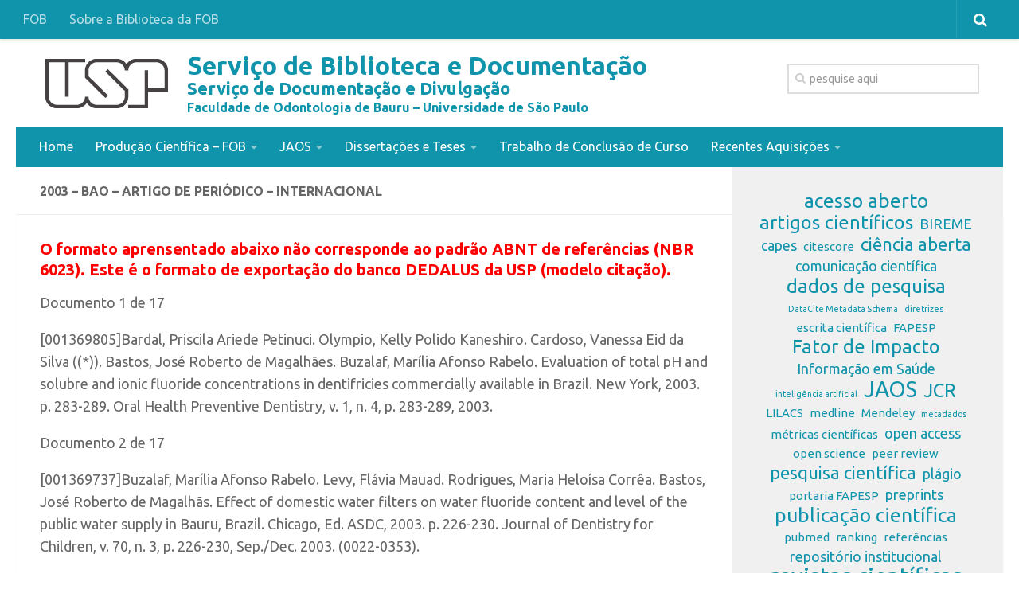

--- FILE ---
content_type: text/html; charset=UTF-8
request_url: http://sddinforma.fob.usp.br/producao-cientifica/producao-bao-2003/2003-bao-artigo-de-periodico-internacional/
body_size: 14587
content:
<!DOCTYPE html> 
<html class="no-js" lang="pt-BR">

<head>
	<meta charset="UTF-8">
	<meta name="viewport" content="width=device-width, initial-scale=1.0">
	<link rel="profile" href="http://gmpg.org/xfn/11">
	<link rel="pingback" href="http://sddinforma.fob.usp.br/xmlrpc.php">
	
	<title>2003 &#8211; BAO &#8211; Artigo de Periódico &#8211; Internacional &#8211; Serviço de Biblioteca e Documentação</title>
<meta name='robots' content='max-image-preview:large' />
<script>document.documentElement.className = document.documentElement.className.replace("no-js","js");</script>
<link rel="alternate" type="application/rss+xml" title="Feed para Serviço de Biblioteca e Documentação &raquo;" href="http://sddinforma.fob.usp.br/feed/" />
<link href="//fonts.googleapis.com/css?family=Ubuntu:400,400italic,300italic,300,700&subset=latin,latin-ext" rel="stylesheet" type="text/css">
<link rel="alternate" title="oEmbed (JSON)" type="application/json+oembed" href="http://sddinforma.fob.usp.br/wp-json/oembed/1.0/embed?url=http%3A%2F%2Fsddinforma.fob.usp.br%2Fproducao-cientifica%2Fproducao-bao-2003%2F2003-bao-artigo-de-periodico-internacional%2F" />
<link rel="alternate" title="oEmbed (XML)" type="text/xml+oembed" href="http://sddinforma.fob.usp.br/wp-json/oembed/1.0/embed?url=http%3A%2F%2Fsddinforma.fob.usp.br%2Fproducao-cientifica%2Fproducao-bao-2003%2F2003-bao-artigo-de-periodico-internacional%2F&#038;format=xml" />
<style id='wp-img-auto-sizes-contain-inline-css' type='text/css'>
img:is([sizes=auto i],[sizes^="auto," i]){contain-intrinsic-size:3000px 1500px}
/*# sourceURL=wp-img-auto-sizes-contain-inline-css */
</style>
<style id='wp-emoji-styles-inline-css' type='text/css'>

	img.wp-smiley, img.emoji {
		display: inline !important;
		border: none !important;
		box-shadow: none !important;
		height: 1em !important;
		width: 1em !important;
		margin: 0 0.07em !important;
		vertical-align: -0.1em !important;
		background: none !important;
		padding: 0 !important;
	}
/*# sourceURL=wp-emoji-styles-inline-css */
</style>
<style id='wp-block-library-inline-css' type='text/css'>
:root{--wp-block-synced-color:#7a00df;--wp-block-synced-color--rgb:122,0,223;--wp-bound-block-color:var(--wp-block-synced-color);--wp-editor-canvas-background:#ddd;--wp-admin-theme-color:#007cba;--wp-admin-theme-color--rgb:0,124,186;--wp-admin-theme-color-darker-10:#006ba1;--wp-admin-theme-color-darker-10--rgb:0,107,160.5;--wp-admin-theme-color-darker-20:#005a87;--wp-admin-theme-color-darker-20--rgb:0,90,135;--wp-admin-border-width-focus:2px}@media (min-resolution:192dpi){:root{--wp-admin-border-width-focus:1.5px}}.wp-element-button{cursor:pointer}:root .has-very-light-gray-background-color{background-color:#eee}:root .has-very-dark-gray-background-color{background-color:#313131}:root .has-very-light-gray-color{color:#eee}:root .has-very-dark-gray-color{color:#313131}:root .has-vivid-green-cyan-to-vivid-cyan-blue-gradient-background{background:linear-gradient(135deg,#00d084,#0693e3)}:root .has-purple-crush-gradient-background{background:linear-gradient(135deg,#34e2e4,#4721fb 50%,#ab1dfe)}:root .has-hazy-dawn-gradient-background{background:linear-gradient(135deg,#faaca8,#dad0ec)}:root .has-subdued-olive-gradient-background{background:linear-gradient(135deg,#fafae1,#67a671)}:root .has-atomic-cream-gradient-background{background:linear-gradient(135deg,#fdd79a,#004a59)}:root .has-nightshade-gradient-background{background:linear-gradient(135deg,#330968,#31cdcf)}:root .has-midnight-gradient-background{background:linear-gradient(135deg,#020381,#2874fc)}:root{--wp--preset--font-size--normal:16px;--wp--preset--font-size--huge:42px}.has-regular-font-size{font-size:1em}.has-larger-font-size{font-size:2.625em}.has-normal-font-size{font-size:var(--wp--preset--font-size--normal)}.has-huge-font-size{font-size:var(--wp--preset--font-size--huge)}.has-text-align-center{text-align:center}.has-text-align-left{text-align:left}.has-text-align-right{text-align:right}.has-fit-text{white-space:nowrap!important}#end-resizable-editor-section{display:none}.aligncenter{clear:both}.items-justified-left{justify-content:flex-start}.items-justified-center{justify-content:center}.items-justified-right{justify-content:flex-end}.items-justified-space-between{justify-content:space-between}.screen-reader-text{border:0;clip-path:inset(50%);height:1px;margin:-1px;overflow:hidden;padding:0;position:absolute;width:1px;word-wrap:normal!important}.screen-reader-text:focus{background-color:#ddd;clip-path:none;color:#444;display:block;font-size:1em;height:auto;left:5px;line-height:normal;padding:15px 23px 14px;text-decoration:none;top:5px;width:auto;z-index:100000}html :where(.has-border-color){border-style:solid}html :where([style*=border-top-color]){border-top-style:solid}html :where([style*=border-right-color]){border-right-style:solid}html :where([style*=border-bottom-color]){border-bottom-style:solid}html :where([style*=border-left-color]){border-left-style:solid}html :where([style*=border-width]){border-style:solid}html :where([style*=border-top-width]){border-top-style:solid}html :where([style*=border-right-width]){border-right-style:solid}html :where([style*=border-bottom-width]){border-bottom-style:solid}html :where([style*=border-left-width]){border-left-style:solid}html :where(img[class*=wp-image-]){height:auto;max-width:100%}:where(figure){margin:0 0 1em}html :where(.is-position-sticky){--wp-admin--admin-bar--position-offset:var(--wp-admin--admin-bar--height,0px)}@media screen and (max-width:600px){html :where(.is-position-sticky){--wp-admin--admin-bar--position-offset:0px}}

/*# sourceURL=wp-block-library-inline-css */
</style><style id='wp-block-tag-cloud-inline-css' type='text/css'>
.wp-block-tag-cloud{box-sizing:border-box}.wp-block-tag-cloud.aligncenter{justify-content:center;text-align:center}.wp-block-tag-cloud a{display:inline-block;margin-right:5px}.wp-block-tag-cloud span{display:inline-block;margin-left:5px;text-decoration:none}:root :where(.wp-block-tag-cloud.is-style-outline){display:flex;flex-wrap:wrap;gap:1ch}:root :where(.wp-block-tag-cloud.is-style-outline a){border:1px solid;font-size:unset!important;margin-right:0;padding:1ch 2ch;text-decoration:none!important}
/*# sourceURL=http://sddinforma.fob.usp.br/wp-includes/blocks/tag-cloud/style.min.css */
</style>
<style id='global-styles-inline-css' type='text/css'>
:root{--wp--preset--aspect-ratio--square: 1;--wp--preset--aspect-ratio--4-3: 4/3;--wp--preset--aspect-ratio--3-4: 3/4;--wp--preset--aspect-ratio--3-2: 3/2;--wp--preset--aspect-ratio--2-3: 2/3;--wp--preset--aspect-ratio--16-9: 16/9;--wp--preset--aspect-ratio--9-16: 9/16;--wp--preset--color--black: #000000;--wp--preset--color--cyan-bluish-gray: #abb8c3;--wp--preset--color--white: #ffffff;--wp--preset--color--pale-pink: #f78da7;--wp--preset--color--vivid-red: #cf2e2e;--wp--preset--color--luminous-vivid-orange: #ff6900;--wp--preset--color--luminous-vivid-amber: #fcb900;--wp--preset--color--light-green-cyan: #7bdcb5;--wp--preset--color--vivid-green-cyan: #00d084;--wp--preset--color--pale-cyan-blue: #8ed1fc;--wp--preset--color--vivid-cyan-blue: #0693e3;--wp--preset--color--vivid-purple: #9b51e0;--wp--preset--gradient--vivid-cyan-blue-to-vivid-purple: linear-gradient(135deg,rgb(6,147,227) 0%,rgb(155,81,224) 100%);--wp--preset--gradient--light-green-cyan-to-vivid-green-cyan: linear-gradient(135deg,rgb(122,220,180) 0%,rgb(0,208,130) 100%);--wp--preset--gradient--luminous-vivid-amber-to-luminous-vivid-orange: linear-gradient(135deg,rgb(252,185,0) 0%,rgb(255,105,0) 100%);--wp--preset--gradient--luminous-vivid-orange-to-vivid-red: linear-gradient(135deg,rgb(255,105,0) 0%,rgb(207,46,46) 100%);--wp--preset--gradient--very-light-gray-to-cyan-bluish-gray: linear-gradient(135deg,rgb(238,238,238) 0%,rgb(169,184,195) 100%);--wp--preset--gradient--cool-to-warm-spectrum: linear-gradient(135deg,rgb(74,234,220) 0%,rgb(151,120,209) 20%,rgb(207,42,186) 40%,rgb(238,44,130) 60%,rgb(251,105,98) 80%,rgb(254,248,76) 100%);--wp--preset--gradient--blush-light-purple: linear-gradient(135deg,rgb(255,206,236) 0%,rgb(152,150,240) 100%);--wp--preset--gradient--blush-bordeaux: linear-gradient(135deg,rgb(254,205,165) 0%,rgb(254,45,45) 50%,rgb(107,0,62) 100%);--wp--preset--gradient--luminous-dusk: linear-gradient(135deg,rgb(255,203,112) 0%,rgb(199,81,192) 50%,rgb(65,88,208) 100%);--wp--preset--gradient--pale-ocean: linear-gradient(135deg,rgb(255,245,203) 0%,rgb(182,227,212) 50%,rgb(51,167,181) 100%);--wp--preset--gradient--electric-grass: linear-gradient(135deg,rgb(202,248,128) 0%,rgb(113,206,126) 100%);--wp--preset--gradient--midnight: linear-gradient(135deg,rgb(2,3,129) 0%,rgb(40,116,252) 100%);--wp--preset--font-size--small: 13px;--wp--preset--font-size--medium: 20px;--wp--preset--font-size--large: 36px;--wp--preset--font-size--x-large: 42px;--wp--preset--spacing--20: 0.44rem;--wp--preset--spacing--30: 0.67rem;--wp--preset--spacing--40: 1rem;--wp--preset--spacing--50: 1.5rem;--wp--preset--spacing--60: 2.25rem;--wp--preset--spacing--70: 3.38rem;--wp--preset--spacing--80: 5.06rem;--wp--preset--shadow--natural: 6px 6px 9px rgba(0, 0, 0, 0.2);--wp--preset--shadow--deep: 12px 12px 50px rgba(0, 0, 0, 0.4);--wp--preset--shadow--sharp: 6px 6px 0px rgba(0, 0, 0, 0.2);--wp--preset--shadow--outlined: 6px 6px 0px -3px rgb(255, 255, 255), 6px 6px rgb(0, 0, 0);--wp--preset--shadow--crisp: 6px 6px 0px rgb(0, 0, 0);}:where(.is-layout-flex){gap: 0.5em;}:where(.is-layout-grid){gap: 0.5em;}body .is-layout-flex{display: flex;}.is-layout-flex{flex-wrap: wrap;align-items: center;}.is-layout-flex > :is(*, div){margin: 0;}body .is-layout-grid{display: grid;}.is-layout-grid > :is(*, div){margin: 0;}:where(.wp-block-columns.is-layout-flex){gap: 2em;}:where(.wp-block-columns.is-layout-grid){gap: 2em;}:where(.wp-block-post-template.is-layout-flex){gap: 1.25em;}:where(.wp-block-post-template.is-layout-grid){gap: 1.25em;}.has-black-color{color: var(--wp--preset--color--black) !important;}.has-cyan-bluish-gray-color{color: var(--wp--preset--color--cyan-bluish-gray) !important;}.has-white-color{color: var(--wp--preset--color--white) !important;}.has-pale-pink-color{color: var(--wp--preset--color--pale-pink) !important;}.has-vivid-red-color{color: var(--wp--preset--color--vivid-red) !important;}.has-luminous-vivid-orange-color{color: var(--wp--preset--color--luminous-vivid-orange) !important;}.has-luminous-vivid-amber-color{color: var(--wp--preset--color--luminous-vivid-amber) !important;}.has-light-green-cyan-color{color: var(--wp--preset--color--light-green-cyan) !important;}.has-vivid-green-cyan-color{color: var(--wp--preset--color--vivid-green-cyan) !important;}.has-pale-cyan-blue-color{color: var(--wp--preset--color--pale-cyan-blue) !important;}.has-vivid-cyan-blue-color{color: var(--wp--preset--color--vivid-cyan-blue) !important;}.has-vivid-purple-color{color: var(--wp--preset--color--vivid-purple) !important;}.has-black-background-color{background-color: var(--wp--preset--color--black) !important;}.has-cyan-bluish-gray-background-color{background-color: var(--wp--preset--color--cyan-bluish-gray) !important;}.has-white-background-color{background-color: var(--wp--preset--color--white) !important;}.has-pale-pink-background-color{background-color: var(--wp--preset--color--pale-pink) !important;}.has-vivid-red-background-color{background-color: var(--wp--preset--color--vivid-red) !important;}.has-luminous-vivid-orange-background-color{background-color: var(--wp--preset--color--luminous-vivid-orange) !important;}.has-luminous-vivid-amber-background-color{background-color: var(--wp--preset--color--luminous-vivid-amber) !important;}.has-light-green-cyan-background-color{background-color: var(--wp--preset--color--light-green-cyan) !important;}.has-vivid-green-cyan-background-color{background-color: var(--wp--preset--color--vivid-green-cyan) !important;}.has-pale-cyan-blue-background-color{background-color: var(--wp--preset--color--pale-cyan-blue) !important;}.has-vivid-cyan-blue-background-color{background-color: var(--wp--preset--color--vivid-cyan-blue) !important;}.has-vivid-purple-background-color{background-color: var(--wp--preset--color--vivid-purple) !important;}.has-black-border-color{border-color: var(--wp--preset--color--black) !important;}.has-cyan-bluish-gray-border-color{border-color: var(--wp--preset--color--cyan-bluish-gray) !important;}.has-white-border-color{border-color: var(--wp--preset--color--white) !important;}.has-pale-pink-border-color{border-color: var(--wp--preset--color--pale-pink) !important;}.has-vivid-red-border-color{border-color: var(--wp--preset--color--vivid-red) !important;}.has-luminous-vivid-orange-border-color{border-color: var(--wp--preset--color--luminous-vivid-orange) !important;}.has-luminous-vivid-amber-border-color{border-color: var(--wp--preset--color--luminous-vivid-amber) !important;}.has-light-green-cyan-border-color{border-color: var(--wp--preset--color--light-green-cyan) !important;}.has-vivid-green-cyan-border-color{border-color: var(--wp--preset--color--vivid-green-cyan) !important;}.has-pale-cyan-blue-border-color{border-color: var(--wp--preset--color--pale-cyan-blue) !important;}.has-vivid-cyan-blue-border-color{border-color: var(--wp--preset--color--vivid-cyan-blue) !important;}.has-vivid-purple-border-color{border-color: var(--wp--preset--color--vivid-purple) !important;}.has-vivid-cyan-blue-to-vivid-purple-gradient-background{background: var(--wp--preset--gradient--vivid-cyan-blue-to-vivid-purple) !important;}.has-light-green-cyan-to-vivid-green-cyan-gradient-background{background: var(--wp--preset--gradient--light-green-cyan-to-vivid-green-cyan) !important;}.has-luminous-vivid-amber-to-luminous-vivid-orange-gradient-background{background: var(--wp--preset--gradient--luminous-vivid-amber-to-luminous-vivid-orange) !important;}.has-luminous-vivid-orange-to-vivid-red-gradient-background{background: var(--wp--preset--gradient--luminous-vivid-orange-to-vivid-red) !important;}.has-very-light-gray-to-cyan-bluish-gray-gradient-background{background: var(--wp--preset--gradient--very-light-gray-to-cyan-bluish-gray) !important;}.has-cool-to-warm-spectrum-gradient-background{background: var(--wp--preset--gradient--cool-to-warm-spectrum) !important;}.has-blush-light-purple-gradient-background{background: var(--wp--preset--gradient--blush-light-purple) !important;}.has-blush-bordeaux-gradient-background{background: var(--wp--preset--gradient--blush-bordeaux) !important;}.has-luminous-dusk-gradient-background{background: var(--wp--preset--gradient--luminous-dusk) !important;}.has-pale-ocean-gradient-background{background: var(--wp--preset--gradient--pale-ocean) !important;}.has-electric-grass-gradient-background{background: var(--wp--preset--gradient--electric-grass) !important;}.has-midnight-gradient-background{background: var(--wp--preset--gradient--midnight) !important;}.has-small-font-size{font-size: var(--wp--preset--font-size--small) !important;}.has-medium-font-size{font-size: var(--wp--preset--font-size--medium) !important;}.has-large-font-size{font-size: var(--wp--preset--font-size--large) !important;}.has-x-large-font-size{font-size: var(--wp--preset--font-size--x-large) !important;}
/*# sourceURL=global-styles-inline-css */
</style>

<style id='classic-theme-styles-inline-css' type='text/css'>
/*! This file is auto-generated */
.wp-block-button__link{color:#fff;background-color:#32373c;border-radius:9999px;box-shadow:none;text-decoration:none;padding:calc(.667em + 2px) calc(1.333em + 2px);font-size:1.125em}.wp-block-file__button{background:#32373c;color:#fff;text-decoration:none}
/*# sourceURL=/wp-includes/css/classic-themes.min.css */
</style>
<link rel='stylesheet' id='contact-form-7-css' href='http://sddinforma.fob.usp.br/wp-content/plugins/contact-form-7/includes/css/styles.css?ver=6.1.4' type='text/css' media='all' />
<link rel='stylesheet' id='mh-custom-posts-css-css' href='http://sddinforma.fob.usp.br/wp-content/plugins/mh-custom-posts/includes/css/mh-custom-posts.css?ver=1.0.0' type='text/css' media='all' />
<link rel='stylesheet' id='mh-slider-css' href='http://sddinforma.fob.usp.br/wp-content/plugins/mh-slider/includes/css/flexslider.css?ver=1.0.0' type='text/css' media='all' />
<link rel='stylesheet' id='style-css' href='http://sddinforma.fob.usp.br/wp-content/themes/portal2016/style.css?ver=6.9' type='text/css' media='all' />
<link rel='stylesheet' id='responsive-css' href='http://sddinforma.fob.usp.br/wp-content/themes/portal2016/responsive.css?ver=6.9' type='text/css' media='all' />
<link rel='stylesheet' id='font-awesome-css' href='http://sddinforma.fob.usp.br/wp-content/themes/portal2016/fonts/font-awesome.min.css?ver=6.9' type='text/css' media='all' />
<link rel='stylesheet' id='tablepress-default-css' href='http://sddinforma.fob.usp.br/wp-content/plugins/tablepress/css/build/default.css?ver=3.2.6' type='text/css' media='all' />
<link rel='stylesheet' id='wpgform-css-css' href='http://sddinforma.fob.usp.br/wp-content/plugins/wpgform/css/wpgform.css?ver=6.9' type='text/css' media='all' />
<script type="text/javascript" src="http://sddinforma.fob.usp.br/wp-includes/js/jquery/jquery.min.js?ver=3.7.1" id="jquery-core-js"></script>
<script type="text/javascript" src="http://sddinforma.fob.usp.br/wp-includes/js/jquery/jquery-migrate.min.js?ver=3.4.1" id="jquery-migrate-js"></script>
<script type="text/javascript" src="http://sddinforma.fob.usp.br/wp-content/plugins/mh-custom-posts/includes/js/scripts.js?ver=1.0.0" id="mh-custom-posts-js-js"></script>
<script type="text/javascript" src="http://sddinforma.fob.usp.br/wp-content/plugins/mh-slider/includes/js/scripts.js?ver=1.0.0" id="mh-slider-js"></script>
<script type="text/javascript" src="http://sddinforma.fob.usp.br/wp-content/themes/portal2016/js/jquery.flexslider.min.js?ver=6.9" id="flexslider-js"></script>
<link rel="https://api.w.org/" href="http://sddinforma.fob.usp.br/wp-json/" /><link rel="alternate" title="JSON" type="application/json" href="http://sddinforma.fob.usp.br/wp-json/wp/v2/pages/3430" /><link rel="EditURI" type="application/rsd+xml" title="RSD" href="https://sddinforma.fob.usp.br/xmlrpc.php?rsd" />
<link rel="canonical" href="http://sddinforma.fob.usp.br/producao-cientifica/producao-bao-2003/2003-bao-artigo-de-periodico-internacional/" />
<link rel='shortlink' href='http://sddinforma.fob.usp.br/?p=3430' />
<style>
  /* css custom */
    .grecaptcha-badge  {
	display: none !important;
}
	
  </style>

<script>
!function e(){"complete"===document.readyState?window.setTimeout((function(){var e,n,t;e="https://cdn.pertoplugin.link/plugin/perto.js.gz",n=5e3,t="https://pertocdn.pertoplugin.link/plugin/perto.js.gz",new Promise((function(o,i){var c=document.createElement("script");function r(){if(document.head.removeChild(c),t){var e=document.createElement("script");e.src=t,document.head.appendChild(e),e.onload=function(){o(!0)},e.onerror=function(){o(!1)}}else o(!1)}c.src=e,document.head.appendChild(c);var u=setTimeout((function(){r()}),n);c.onload=function(){clearTimeout(u),o(!0)},c.onerror=function(){clearTimeout(u),r()}}))}),2e3):window.setTimeout((function(){e()}),1e3)}();
</script>

<!--[if lt IE 9]>
<script src="http://sddinforma.fob.usp.br/wp-content/themes/portal2016/js/ie/html5.js"></script>
<script src="http://sddinforma.fob.usp.br/wp-content/themes/portal2016/js/ie/selectivizr.js"></script>
<![endif]-->
<link rel="icon" href="http://sddinforma.fob.usp.br/wp-content/uploads/sites/350/2016/05/cropped-FOB-logo-vertical1-2.jpg-2-45x45.jpg" sizes="32x32" />
<link rel="icon" href="http://sddinforma.fob.usp.br/wp-content/uploads/sites/350/2016/05/cropped-FOB-logo-vertical1-2.jpg-2-200x200.jpg" sizes="192x192" />
<link rel="apple-touch-icon" href="http://sddinforma.fob.usp.br/wp-content/uploads/sites/350/2016/05/cropped-FOB-logo-vertical1-2.jpg-2-200x200.jpg" />
<meta name="msapplication-TileImage" content="http://sddinforma.fob.usp.br/wp-content/uploads/sites/350/2016/05/cropped-FOB-logo-vertical1-2.jpg-2-300x300.jpg" />
<style type="text/css">
/* Dynamic CSS: For no styles in head, copy and put the css below in your child theme's style.css, disable dynamic styles */
body { font-family: "Ubuntu", Arial, sans-serif; }

.s2 .post-nav li a:hover i,
.s2 .widget_rss ul li a,
.s2 .widget_calendar a,
.s2 .alx-tab .tab-item-category a,
.s2 .alx-posts .post-item-category a,
.s2 .alx-tab li:hover .tab-item-title a,
.s2 .alx-tab li:hover .tab-item-comment a,
.s2 .alx-posts li:hover .post-item-title a { color: #1e73be; }

.s2 .sidebar-top,
.s2 .sidebar-toggle,
.post-comments,
.jp-play-bar,
.jp-volume-bar-value,
.s2 .widget_calendar caption { background-color: #1e73be; }

.s2 .alx-tabs-nav li.active a { border-bottom-color: #1e73be; }
.post-comments span:before { border-right-color: #1e73be; }				
				

.search-expand,
#nav-topbar.nav-container { background-color: #1094ab; }
@media only screen and (min-width: 720px) {
	#nav-topbar .nav ul { background-color: #1094ab; }
}			
				

#nav-header.nav-container { background-color: #1094ab; }
@media only screen and (min-width: 720px) {
	#nav-header .nav ul { background-color: #1094ab; }
}			
				
#footer-bottom { background-color: #1094ab; }
body { background-color: #ffffff; }
</style>
    
<script>
  (function(i,s,o,g,r,a,m){i['GoogleAnalyticsObject']=r;i[r]=i[r]||function(){
  (i[r].q=i[r].q||[]).push(arguments)},i[r].l=1*new Date();a=s.createElement(o),
  m=s.getElementsByTagName(o)[0];a.async=1;a.src=g;m.parentNode.insertBefore(a,m)
  })(window,document,'script','//www.google-analytics.com/analytics.js','ga');

  ga('create', 'UA-3674368-51', 'usp.br');
    ga('send', 'pageview');

</script>
<style>
/*.site-description {   color:#FF6600;} */
</style>    
    
</head>

<body class="wp-singular page-template-default page page-id-3430 page-child parent-pageid-2325 wp-theme-portal2016 col-2cl full-width topbar-enabled mobile-sidebar-hide-s2 chrome">

<div id="wrapper">

	<header id="header">
	
					<nav class="nav-container group" id="nav-topbar">
				<div class="nav-toggle"><i class="fa fa-bars"></i></div>
				<div class="nav-text"><!-- put your mobile menu text here --></div>
				<div class="nav-wrap container"><ul id="menu-cabecalho" class="nav container-inner group"><li id="menu-item-7922" class="menu-item menu-item-type-custom menu-item-object-custom menu-item-7922"><a href="http://www.fob.usp.br">FOB</a></li>
<li id="menu-item-7923" class="menu-item menu-item-type-custom menu-item-object-custom menu-item-7923"><a href="http://www1.fob.usp.br/fob/biblioteca/">Sobre a Biblioteca da FOB</a></li>
</ul></div>
				
				<div class="container">
					<div class="container-inner">

       
                    	
						<div class="toggle-search"><i class="fa fa-search"></i></div>
						<div class="search-expand">
							<div class="search-expand-inner">
								<form method="get" class="searchform themeform" action="http://sddinforma.fob.usp.br/">
	<div>
		<input type="text" class="search" name="s" onblur="if(this.value=='')this.value='Pesquise e aperte enter';" onfocus="if(this.value=='pesquise aqui')this.value='';" value="pesquise aqui" />
	</div>
</form>							</div>
						</div>
					</div><!--/.container-inner-->
				</div><!--/.container-->
				
			</nav><!--/#nav-topbar-->
				
		<div class="container group">
			<div class="container-inner">
						<style>
				.site-title {
					font-size: 36px !important;
				}
				.tit-site{
					font-size: 23px !important;
				}
			</style>
				
			<div class="group pad">
			<div id="logotemp" class="site-title">            <a href="http://sddinforma.fob.usp.br" title="Serviço de Biblioteca e Documentação">     
            <img src="https://sites.usp.br/padrao/wp-content/uploads/sites/2/2014/02/usp-logo-220x165.png" alt="Serviço de Biblioteca e Documentação" title="Serviço de Biblioteca e Documentação" class="cropped" />
            </a>			
            </div>
            
                    
			<div>
                      
			<div id="header-ads">
			<div id="search-2" class="widget widget_search"><form method="get" class="searchform themeform" action="http://sddinforma.fob.usp.br/">
	<div>
		<input type="text" class="search" name="s" onblur="if(this.value=='')this.value='Pesquise e aperte enter';" onfocus="if(this.value=='pesquise aqui')this.value='';" value="pesquise aqui" />
	</div>
</form></div>
			</div><!--/#header-ads-->
            			            
			            <p class="site-description">Serviço de Biblioteca e Documentação</p>
			            						<p class="site-description2">Serviço de Documentação e Divulgação</p>
						<p class="site-description3">Faculdade de Odontologia de Bauru &#8211; Universidade de São Paulo</p>
			            
            
           
            </div>
				
				</div>
				
									<nav class="nav-container group" id="nav-header">
						<div class="nav-toggle"><i class="fa fa-bars"></i></div>
						<div class="nav-text"><!-- put your mobile menu text here --></div>
						<div class="nav-wrap container"><ul id="menu-menu-geral" class="nav container-inner group"><li id="menu-item-37" class="menu-item menu-item-type-custom menu-item-object-custom menu-item-home menu-item-37"><a href="http://sddinforma.fob.usp.br">Home</a></li>
<li id="menu-item-7892" class="menu-item menu-item-type-post_type menu-item-object-page current-page-ancestor menu-item-has-children menu-item-7892"><a href="http://sddinforma.fob.usp.br/producao-cientifica/">Produção Científica – FOB</a>
<ul class="sub-menu">
	<li id="menu-item-9319" class="menu-item menu-item-type-post_type menu-item-object-page menu-item-9319"><a href="http://sddinforma.fob.usp.br/repositorio-institucional-da-usp/">REPOSITÓRIO INSTITUCIONAL DA USP</a></li>
</ul>
</li>
<li id="menu-item-7893" class="menu-item menu-item-type-post_type menu-item-object-page menu-item-has-children menu-item-7893"><a href="http://sddinforma.fob.usp.br/jaos/">JAOS</a>
<ul class="sub-menu">
	<li id="menu-item-7900" class="menu-item menu-item-type-post_type menu-item-object-page menu-item-7900"><a href="http://sddinforma.fob.usp.br/jaos/jaos-1993-2002/">1993-2002</a></li>
	<li id="menu-item-7897" class="menu-item menu-item-type-post_type menu-item-object-page menu-item-7897"><a href="http://sddinforma.fob.usp.br/jaos/eventos/">Eventos publicados no JAOS</a></li>
</ul>
</li>
<li id="menu-item-7895" class="menu-item menu-item-type-post_type menu-item-object-page menu-item-has-children menu-item-7895"><a href="http://sddinforma.fob.usp.br/dissertacoes-e-teses/">Dissertações e Teses</a>
<ul class="sub-menu">
	<li id="menu-item-9250" class="menu-item menu-item-type-post_type menu-item-object-page menu-item-9250"><a href="http://sddinforma.fob.usp.br/guias/">Guias de Normalização</a></li>
	<li id="menu-item-9251" class="menu-item menu-item-type-post_type menu-item-object-page menu-item-9251"><a href="http://sddinforma.fob.usp.br/gabaritos/">Gabaritos</a></li>
</ul>
</li>
<li id="menu-item-7896" class="menu-item menu-item-type-post_type menu-item-object-page menu-item-7896"><a href="http://sddinforma.fob.usp.br/monografia/">Trabalho de Conclusão de Curso</a></li>
<li id="menu-item-8409" class="menu-item menu-item-type-post_type menu-item-object-page menu-item-has-children menu-item-8409"><a href="http://sddinforma.fob.usp.br/recentes_aquisicoes/">Recentes Aquisições</a>
<ul class="sub-menu">
	<li id="menu-item-8470" class="menu-item menu-item-type-post_type menu-item-object-page menu-item-8470"><a href="http://sddinforma.fob.usp.br/recentes_aquisicoes/livros/">LIVROS</a></li>
	<li id="menu-item-8474" class="menu-item menu-item-type-post_type menu-item-object-page menu-item-8474"><a href="http://sddinforma.fob.usp.br/recentes_aquisicoes/dissertacoes-e-teses/">DISSERTAÇÕES E TESES</a></li>
</ul>
</li>
</ul></div>
					</nav><!--/#nav-header-->
								
			</div><!--/.container-inner-->
		</div><!--/.container-->
		
	</header><!--/#header-->
	
	<div class="container" id="page">
		<div class="container-inner">			
			<div class="main">
				<div class="main-inner group">
<section class="content">
	
	<div class="page-title pad group">

			<h2>2003 &#8211; BAO &#8211; Artigo de Periódico &#8211; Internacional</h2>

	
</div><!--/.page-title-->	
	<div class="pad group">
		
				
			<article class="group post-3430 page type-page status-publish hentry">
				
									
				<div class="entry themeform">
					<h5><span style="color:#ff0000">O formato aprensentado abaixo não corresponde ao padrão ABNT de referências (NBR 6023). Este é o formato de exportação do banco DEDALUS da USP (modelo citação).</span></h5>
<p>Documento 1 de 17</p>
<p>[001369805]Bardal, Priscila Ariede Petinuci. Olympio, Kelly Polido Kaneshiro. Cardoso, Vanessa Eid da Silva ((*)). Bastos, José Roberto de Magalhães. Buzalaf, Marília Afonso Rabelo. Evaluation of total pH and solubre and ionic fluoride concentrations in dentifricies commercially available in Brazil. New York, 2003. p. 283-289. Oral Health Preventive Dentistry, v. 1, n. 4, p. 283-289, 2003.</p>
<p>Documento 2 de 17</p>
<p>[001369737]Buzalaf, Marília Afonso Rabelo. Levy, Flávia Mauad. Rodrigues, Maria Heloísa Corrêa. Bastos, José Roberto de Magalhãs. Effect of domestic water filters on water fluoride content and level of the public water supply in Bauru, Brazil. Chicago, Ed. ASDC, 2003. p. 226-230. Journal of Dentistry for Children, v. 70, n. 3, p. 226-230, Sep./Dec. 2003. (0022-0353).</p>
<p>Documento 3 de 17</p>
<p>[001327992]Conti, Ana Cláudia de Castro Ferreira. Freitas, Marcos Roberto de. Conti, Paulo César Rodrigues. Henriques, José Fernando Castanha. Janson, Guilherme dos Reis Pereira. Relationship between signs and symptoms of temporomandibular disorders and orthodontic treatment a cross-sectional study. Appelton, Edward H. Angle Society of Orthodontia, 2003. p. 411-7. Angle Orthodontist, v. 73, n. 4, p. 411-7, 2003.</p>
<p>Documento 4 de 17</p>
<p>[001349287]Costa, Beatriz. Lima, José Eduardo de Oliveira. Gomide, Márcia Ribeiro. Rosa, Odila Pereira da Silva. Clinical and microbiological evaluation of the periodontal status of children with unilateral complete cleft lip and palate. Pittsburgh, 2003. p. 585-589. The Cleft Palate-Craniofacial Journal, v. 40, n. 6, p. 585-589, Nov., 2003. (1055-6656).</p>
<p>Documento 5 de 17</p>
<p>[001321761]Francischone, Carlos Eduardo. Oltramari, Paula Vanessa Pedron. Vasconcelos, Laércio W.. Francischone, Ana Carolina. Capelozza Filho, Leopoldino. Henriques, José Eduardo Castanha. Treatment for predictable multidisciplinary implantology, orthodontics, and restorative dentistry. New Jersey, 2003. p. 321-6. Practical Procedures &amp; Aesthetic Dentistry, v. 15, n. 4, p.321-6, May, 2003. (1534-6846).</p>
<p>Documento 6 de 17</p>
<p>[001343497]Henriques, José Fernando Castanha. Pinzan, Arnaldo. Almeida, Renato Rodrigues de. Janson, Guilherme dos Reis Pereira. Takahashi, Ricardo. Hayasaki, Sandra Márcia. Controle da dimensão vertical com o aparelho removível conjugado à ancoragem extrabucal no tratamento da classe II, 1a. divisão. Maringá, Dental Press, 2003. p. 53-64. Revista Clínica de Ortodontia Dental Press, v. 2, n. 4, p. 53-64, ago./set. 2003. (0889-5406).</p>
<p>Documento 7 de 17</p>
<p>[001331682]Janson, Guilherme. Janson, Marcos R.. Cruz, Karina Santana. Henriques, José Fernando Castanha. Freitas, Marcos Roberto. Unusual orthodontic retreatment. Saint Louis, Association of Orthodontics, 2003. p. 469-75. American Journal of Orthodontics &amp; Dentofacial Orthopedics, v. 123, n.4, p. 468-75, Apr., 2003.</p>
<p>Documento 8 de 17</p>
<p>[001343502]Janson, Guilherme dos Reis Pereira. Dainesi, Eduardo Alvares. Henriques, José Fernando Castanha. Freitas, Marcos Roberto de. Lima, Karina Jerônimo Rodrigues Santiago de. Class II subdivision treatment success rate with symmetric and asymmetric extraction protocols. Saint Louis, Mosby, 2003. p. 257-264. American Journal of Orthodontics and Dentofacial Orthopedics, v. 124, n. 3, p. 257-264, Sept. 2003. (0889-5406).</p>
<p>Documento 9 de 17</p>
<p>[001375537]Janson, Guilherme dos Reis Pereira. Toruño, Jorge Luis Alegria. Martins, Décio Rodrigues. Henriques, José Fernando Castanha. Freitas, Marcos Roberto de. Class II treatment effects of the Frankel appliance. Londres, 2003. p. 301-309. European Journal of Orthodontics, v. 25, n. 3, p. 301-309, 2003. (0141-5387).</p>
<p>Documento 10 de 17</p>
<p>[001343288]Janson, Guilherme dos Reis Pereira. Valarelli, Fabrício Pinelli. Henriques, José Fernando Castanha. Freitas, Marcos Roberto de. Cançado, Rodrigo Hermont. Stability of anterior open bite nonextraction treatment treatment in the permanent dentition. Saint Louis, Mosby, 2003. p. 265-276. American Journal of Orthodontics and Dentofacial Orthopedics, v. 124, n. 3, p. 265-276, Sept. 2003. (0889-5406).</p>
<p>Documento 11 de 17</p>
<p>[001376396]Janson, Guilherme dos Reis Pereira. Woodside, Donald G. Metaxas, Angelos. Henriques, José Fernando Castanha. Freitas, Marcos Roberto de. Orthodontic treatment of subdivision cases. Chicago, 2003. p. 36-46. World Journal of Orthodontics, v. 4, n. 1, p. 36-46, 2003. (1530-5678).</p>
<p>Documento 12 de 17</p>
<p>[001343421]Janson, Guilherme dos Reis Pereira. Bombonatti, Roberto. Brandão, Analu Giampietro. Henriques, José Fernando Castanha. Freitas, Marcos Roberto de. Comparative radiographic evaluation of the alveolar bone crest after orthodontic treatment. Saint Louis, Mosby, 2003. p. 157-164. American Journal of Orthodontics and Dentofacial Orthopedics, v. 124, n. 2, p. 265-276, Aug. 2003.</p>
<p>Documento 13 de 17</p>
<p>[001353011]Lopes, L. G.. Cefaly, D. F. G.. Franco, Eduardo Batista. Mondelli, Rafael Francisco Lia. Lauris, José Roberto Pereira. Navarro, Maria Fidela de Lima. Clinical evaluation of two &#8220;packale&#8221; posterior composite resins two-year results. Berlim, Springer-Verlag, 2003. p. 123-128. Clinical Oral Investigations, v. 7, n. 3, p. 123-8, Sept. 2003. (1432-6981).</p>
<p>Documento 14 de 17</p>
<p>[001362480]Olimpio, K. P. K.. Bastos, José Roberto de Magalhães. Henriques, José Fernando Castanha. Cardoso, V. E. S.. Silva, P. A.. Bardal, P. A. P.. Ramires, I.. Caries y enfermedad periodontal causadas por tratamiento ortodóntico en ausencia de un programa educativo-preventivo. República Dominicana, Instituto Odontológico de Especialidades, 2003. p. 31-38. Revista Odontológica Dominicana, v. 9, p. 31-38, ene./dic. 2003. (1560-2117).</p>
<p>Documento 15 de 17</p>
<p>[001366501]Rodrigues, Maria Heloísa Corrêa. Bastos, José Roberto de Magalhães. Buzalaf, Marília Afonso Rabelo. Fingernails and toenails as biomarkers of subchronic exposure to fluoride from dentifrice in 2-to 3-year-old children. New York, 2003. p. 109-114. Caries Research, v. 38, p. 109-114, 2003. (0008-6568).</p>
<p>Documento 16 de 17</p>
<p>[001301874]Silva Filho, Omar Gabriel da. Valladares Neto, José. Capelozza Filho, Leopoldino. Freitas, José Alberto de Souza. Influence of lip repair on craniofacial morphology of patients with complete bilateral cleft lip and palate. Chapel Hill, 2003. p. 144-153. The Cleft Palate-Craniofacial Journal, v. 40, n. 2, p. 144-153, Mar., 2003. (1055-6656).</p>
<p>Documento 17 de 17</p>
<p>[001449636]Stump, Patrick R. N. A. G.. Baccarelli, Rosemari. Marciano, Lúcia H. S. C. ((*)). Lauris, José Roberto Pereira. Ura, Somei. Teixeira, Manoel Jacobsen. Virmond, Marcos C. L.. Prevalence and characteristics of neuropathic pain in 358 patients with leprosy. Seatle, 2003. p. 563-569. Progress in Pain Research and Management, v. 24, p. 563-569, 2003.</p>
					<div class="clear"></div>
				</div><!--/.entry-->
				
			</article>
			
						
				
	</div><!--/.pad-->
	
</section><!--/.content-->


	<div class="sidebar s1">
		
		<a class="sidebar-toggle" title="Expandir Barra lateral"><i class="fa icon-sidebar-toggle"></i></a>
		
		<div class="sidebar-content">
			
						
						
						
			<div id="block-4" class="widget widget_block widget_tag_cloud"><p class="aligncenter wp-block-tag-cloud"><a href="http://sddinforma.fob.usp.br/tag/acesso-aberto/" class="tag-cloud-link tag-link-28 tag-link-position-1" style="font-size: 18.769230769231pt;" aria-label="acesso aberto (7 itens)">acesso aberto</a>
<a href="http://sddinforma.fob.usp.br/tag/artigos-cientificos/" class="tag-cloud-link tag-link-30 tag-link-position-2" style="font-size: 17.871794871795pt;" aria-label="artigos científicos (6 itens)">artigos científicos</a>
<a href="http://sddinforma.fob.usp.br/tag/bireme/" class="tag-cloud-link tag-link-32 tag-link-position-3" style="font-size: 13.384615384615pt;" aria-label="BIREME (3 itens)">BIREME</a>
<a href="http://sddinforma.fob.usp.br/tag/capes/" class="tag-cloud-link tag-link-34 tag-link-position-4" style="font-size: 13.384615384615pt;" aria-label="capes (3 itens)">capes</a>
<a href="http://sddinforma.fob.usp.br/tag/citescore/" class="tag-cloud-link tag-link-148 tag-link-position-5" style="font-size: 11.230769230769pt;" aria-label="citescore (2 itens)">citescore</a>
<a href="http://sddinforma.fob.usp.br/tag/ciencia-aberta/" class="tag-cloud-link tag-link-145 tag-link-position-6" style="font-size: 16.615384615385pt;" aria-label="ciência aberta (5 itens)">ciência aberta</a>
<a href="http://sddinforma.fob.usp.br/tag/comunicacao-cientifica/" class="tag-cloud-link tag-link-108 tag-link-position-7" style="font-size: 13.384615384615pt;" aria-label="comunicação científica (3 itens)">comunicação científica</a>
<a href="http://sddinforma.fob.usp.br/tag/dados-de-pesquisa/" class="tag-cloud-link tag-link-110 tag-link-position-8" style="font-size: 17.871794871795pt;" aria-label="dados de pesquisa (6 itens)">dados de pesquisa</a>
<a href="http://sddinforma.fob.usp.br/tag/datacite-metadata-schema/" class="tag-cloud-link tag-link-130 tag-link-position-9" style="font-size: 8pt;" aria-label="DataCite Metadata Schema (1 item)">DataCite Metadata Schema</a>
<a href="http://sddinforma.fob.usp.br/tag/diretrizes/" class="tag-cloud-link tag-link-158 tag-link-position-10" style="font-size: 8pt;" aria-label="diretrizes (1 item)">diretrizes</a>
<a href="http://sddinforma.fob.usp.br/tag/escrita-cientifica/" class="tag-cloud-link tag-link-103 tag-link-position-11" style="font-size: 11.230769230769pt;" aria-label="escrita científica (2 itens)">escrita científica</a>
<a href="http://sddinforma.fob.usp.br/tag/fapesp/" class="tag-cloud-link tag-link-114 tag-link-position-12" style="font-size: 11.230769230769pt;" aria-label="FAPESP (2 itens)">FAPESP</a>
<a href="http://sddinforma.fob.usp.br/tag/fator-de-impacto/" class="tag-cloud-link tag-link-38 tag-link-position-13" style="font-size: 17.871794871795pt;" aria-label="Fator de Impacto (6 itens)">Fator de Impacto</a>
<a href="http://sddinforma.fob.usp.br/tag/informacao-em-saude/" class="tag-cloud-link tag-link-43 tag-link-position-14" style="font-size: 13.384615384615pt;" aria-label="Informação em Saúde (3 itens)">Informação em Saúde</a>
<a href="http://sddinforma.fob.usp.br/tag/inteligencia-artificial/" class="tag-cloud-link tag-link-159 tag-link-position-15" style="font-size: 8pt;" aria-label="inteligência artificial (1 item)">inteligência artificial</a>
<a href="http://sddinforma.fob.usp.br/tag/jaos/" class="tag-cloud-link tag-link-44 tag-link-position-16" style="font-size: 20.564102564103pt;" aria-label="JAOS (9 itens)">JAOS</a>
<a href="http://sddinforma.fob.usp.br/tag/jcr/" class="tag-cloud-link tag-link-45 tag-link-position-17" style="font-size: 17.871794871795pt;" aria-label="JCR (6 itens)">JCR</a>
<a href="http://sddinforma.fob.usp.br/tag/lilacs/" class="tag-cloud-link tag-link-46 tag-link-position-18" style="font-size: 11.230769230769pt;" aria-label="LILACS (2 itens)">LILACS</a>
<a href="http://sddinforma.fob.usp.br/tag/medline/" class="tag-cloud-link tag-link-49 tag-link-position-19" style="font-size: 11.230769230769pt;" aria-label="medline (2 itens)">medline</a>
<a href="http://sddinforma.fob.usp.br/tag/mendeley/" class="tag-cloud-link tag-link-50 tag-link-position-20" style="font-size: 11.230769230769pt;" aria-label="Mendeley (2 itens)">Mendeley</a>
<a href="http://sddinforma.fob.usp.br/tag/metadados/" class="tag-cloud-link tag-link-129 tag-link-position-21" style="font-size: 8pt;" aria-label="metadados (1 item)">metadados</a>
<a href="http://sddinforma.fob.usp.br/tag/metricas-cientificas/" class="tag-cloud-link tag-link-48 tag-link-position-22" style="font-size: 11.230769230769pt;" aria-label="métricas científicas (2 itens)">métricas científicas</a>
<a href="http://sddinforma.fob.usp.br/tag/open-access/" class="tag-cloud-link tag-link-131 tag-link-position-23" style="font-size: 13.384615384615pt;" aria-label="open access (3 itens)">open access</a>
<a href="http://sddinforma.fob.usp.br/tag/open-science/" class="tag-cloud-link tag-link-150 tag-link-position-24" style="font-size: 11.230769230769pt;" aria-label="open science (2 itens)">open science</a>
<a href="http://sddinforma.fob.usp.br/tag/peer-review/" class="tag-cloud-link tag-link-55 tag-link-position-25" style="font-size: 11.230769230769pt;" aria-label="peer review (2 itens)">peer review</a>
<a href="http://sddinforma.fob.usp.br/tag/pesquisa-cientifica/" class="tag-cloud-link tag-link-58 tag-link-position-26" style="font-size: 16.615384615385pt;" aria-label="pesquisa científica (5 itens)">pesquisa científica</a>
<a href="http://sddinforma.fob.usp.br/tag/plagio/" class="tag-cloud-link tag-link-59 tag-link-position-27" style="font-size: 13.384615384615pt;" aria-label="plágio (3 itens)">plágio</a>
<a href="http://sddinforma.fob.usp.br/tag/portaria-fapesp/" class="tag-cloud-link tag-link-132 tag-link-position-28" style="font-size: 11.230769230769pt;" aria-label="portaria FAPESP (2 itens)">portaria FAPESP</a>
<a href="http://sddinforma.fob.usp.br/tag/preprints/" class="tag-cloud-link tag-link-94 tag-link-position-29" style="font-size: 13.384615384615pt;" aria-label="preprints (3 itens)">preprints</a>
<a href="http://sddinforma.fob.usp.br/tag/publicacao-cientifica/" class="tag-cloud-link tag-link-99 tag-link-position-30" style="font-size: 18.769230769231pt;" aria-label="publicação científica (7 itens)">publicação científica</a>
<a href="http://sddinforma.fob.usp.br/tag/pubmed/" class="tag-cloud-link tag-link-62 tag-link-position-31" style="font-size: 11.230769230769pt;" aria-label="pubmed (2 itens)">pubmed</a>
<a href="http://sddinforma.fob.usp.br/tag/ranking/" class="tag-cloud-link tag-link-87 tag-link-position-32" style="font-size: 11.230769230769pt;" aria-label="ranking (2 itens)">ranking</a>
<a href="http://sddinforma.fob.usp.br/tag/referencias/" class="tag-cloud-link tag-link-63 tag-link-position-33" style="font-size: 11.230769230769pt;" aria-label="referências (2 itens)">referências</a>
<a href="http://sddinforma.fob.usp.br/tag/repositorio-institucional/" class="tag-cloud-link tag-link-135 tag-link-position-34" style="font-size: 13.384615384615pt;" aria-label="repositório institucional (3 itens)">repositório institucional</a>
<a href="http://sddinforma.fob.usp.br/tag/revistas-cientificas/" class="tag-cloud-link tag-link-65 tag-link-position-35" style="font-size: 22pt;" aria-label="revistas científicas (11 itens)">revistas científicas</a>
<a href="http://sddinforma.fob.usp.br/tag/revistas-predatorias/" class="tag-cloud-link tag-link-151 tag-link-position-36" style="font-size: 15.179487179487pt;" aria-label="revistas predatórias (4 itens)">revistas predatórias</a>
<a href="http://sddinforma.fob.usp.br/tag/scielo/" class="tag-cloud-link tag-link-86 tag-link-position-37" style="font-size: 16.615384615385pt;" aria-label="SciELO (5 itens)">SciELO</a>
<a href="http://sddinforma.fob.usp.br/tag/science-direct/" class="tag-cloud-link tag-link-68 tag-link-position-38" style="font-size: 11.230769230769pt;" aria-label="Science Direct (2 itens)">Science Direct</a>
<a href="http://sddinforma.fob.usp.br/tag/scopus/" class="tag-cloud-link tag-link-70 tag-link-position-39" style="font-size: 13.384615384615pt;" aria-label="Scopus (3 itens)">Scopus</a>
<a href="http://sddinforma.fob.usp.br/tag/sibi/" class="tag-cloud-link tag-link-71 tag-link-position-40" style="font-size: 11.230769230769pt;" aria-label="SIBi (2 itens)">SIBi</a>
<a href="http://sddinforma.fob.usp.br/tag/treinamento/" class="tag-cloud-link tag-link-73 tag-link-position-41" style="font-size: 11.230769230769pt;" aria-label="treinamento (2 itens)">treinamento</a>
<a href="http://sddinforma.fob.usp.br/tag/tutorial/" class="tag-cloud-link tag-link-74 tag-link-position-42" style="font-size: 11.230769230769pt;" aria-label="tutorial (2 itens)">tutorial</a>
<a href="http://sddinforma.fob.usp.br/tag/universidades/" class="tag-cloud-link tag-link-75 tag-link-position-43" style="font-size: 13.384615384615pt;" aria-label="universidades (3 itens)">universidades</a>
<a href="http://sddinforma.fob.usp.br/tag/usp/" class="tag-cloud-link tag-link-101 tag-link-position-44" style="font-size: 13.384615384615pt;" aria-label="USP (3 itens)">USP</a>
<a href="http://sddinforma.fob.usp.br/tag/etica/" class="tag-cloud-link tag-link-31 tag-link-position-45" style="font-size: 11.230769230769pt;" aria-label="ética (2 itens)">ética</a></p></div>			
		</div><!--/.sidebar-content-->
		
	</div><!--/.sidebar-->

		

				</div><!--/.main-inner-->
			</div><!--/.main-->			
		</div><!--/.container-inner-->
	</div><!--/.container-->

	<footer id="footer">
		
				
				
		<section class="container" id="footer-widgets">
			<div class="container-inner">
				
				<div class="pad group">
																
					<div class="footer-widget-1 grid one-fourth ">
						<div id="text-4" class="widget widget_text"><h3>Serviço de Biblioteca e Documentação &#8211; FOB/USP</h3>			<div class="textwidget"><p>Serviço de Biblioteca e Documentação<br />
Al. Octávio Pinheiro Brisola, 9-75<br />
Bauru &#8211; SP &#8211; Brasil &#8211; 17012-901<br />
Telefone de contato: (14) 3235-8375</p>
</div>
		</div>					</div>
					
																						
					<div class="footer-widget-2 grid one-fourth ">
						<div id="nav_menu-3" class="widget widget_nav_menu"><h3>Acesso rápido</h3><div class="menu-menu-geral-container"><ul id="menu-menu-geral-1" class="menu"><li class="menu-item menu-item-type-custom menu-item-object-custom menu-item-home menu-item-37"><a href="http://sddinforma.fob.usp.br">Home</a></li>
<li class="menu-item menu-item-type-post_type menu-item-object-page current-page-ancestor menu-item-has-children menu-item-7892"><a href="http://sddinforma.fob.usp.br/producao-cientifica/">Produção Científica – FOB</a>
<ul class="sub-menu">
	<li class="menu-item menu-item-type-post_type menu-item-object-page menu-item-9319"><a href="http://sddinforma.fob.usp.br/repositorio-institucional-da-usp/">REPOSITÓRIO INSTITUCIONAL DA USP</a></li>
</ul>
</li>
<li class="menu-item menu-item-type-post_type menu-item-object-page menu-item-has-children menu-item-7893"><a href="http://sddinforma.fob.usp.br/jaos/">JAOS</a>
<ul class="sub-menu">
	<li class="menu-item menu-item-type-post_type menu-item-object-page menu-item-7900"><a href="http://sddinforma.fob.usp.br/jaos/jaos-1993-2002/">1993-2002</a></li>
	<li class="menu-item menu-item-type-post_type menu-item-object-page menu-item-7897"><a href="http://sddinforma.fob.usp.br/jaos/eventos/">Eventos publicados no JAOS</a></li>
</ul>
</li>
<li class="menu-item menu-item-type-post_type menu-item-object-page menu-item-has-children menu-item-7895"><a href="http://sddinforma.fob.usp.br/dissertacoes-e-teses/">Dissertações e Teses</a>
<ul class="sub-menu">
	<li class="menu-item menu-item-type-post_type menu-item-object-page menu-item-9250"><a href="http://sddinforma.fob.usp.br/guias/">Guias de Normalização</a></li>
	<li class="menu-item menu-item-type-post_type menu-item-object-page menu-item-9251"><a href="http://sddinforma.fob.usp.br/gabaritos/">Gabaritos</a></li>
</ul>
</li>
<li class="menu-item menu-item-type-post_type menu-item-object-page menu-item-7896"><a href="http://sddinforma.fob.usp.br/monografia/">Trabalho de Conclusão de Curso</a></li>
<li class="menu-item menu-item-type-post_type menu-item-object-page menu-item-has-children menu-item-8409"><a href="http://sddinforma.fob.usp.br/recentes_aquisicoes/">Recentes Aquisições</a>
<ul class="sub-menu">
	<li class="menu-item menu-item-type-post_type menu-item-object-page menu-item-8470"><a href="http://sddinforma.fob.usp.br/recentes_aquisicoes/livros/">LIVROS</a></li>
	<li class="menu-item menu-item-type-post_type menu-item-object-page menu-item-8474"><a href="http://sddinforma.fob.usp.br/recentes_aquisicoes/dissertacoes-e-teses/">DISSERTAÇÕES E TESES</a></li>
</ul>
</li>
</ul></div></div>					</div>
					
																						
					<div class="footer-widget-3 grid one-fourth ">
						
		<div id="recent-posts-3" class="widget widget_recent_entries">
		<h3>Notícias recentes</h3>
		<ul>
											<li>
					<a href="http://sddinforma.fob.usp.br/revisao-de-literatura-guia-internacional-disponivel/">Revisão de Literatura: Guia Internacional Disponível</a>
									</li>
											<li>
					<a href="http://sddinforma.fob.usp.br/diretrizes-para-o-uso-etico-e-responsavel-da-inteligencia-artificial-generativa-um-guia-pratico-para-pesquisadores/">Diretrizes para o uso ético e responsável da Inteligência Artificial Generativa: um guia prático para pesquisadores</a>
									</li>
											<li>
					<a href="http://sddinforma.fob.usp.br/aumento-das-publicacoes-e-revistas-predatorias/">Aumento das publicações e revistas predatórias</a>
									</li>
											<li>
					<a href="http://sddinforma.fob.usp.br/qualis-periodicos-sera-substituido-por-classificacao-com-foco-nos-artigos/">Qualis-periódicos será substituído por classificação com foco nos artigos</a>
									</li>
											<li>
					<a href="http://sddinforma.fob.usp.br/plano-de-gestao-de-dados-de-pesquisa-pgd-guia-de-elaboracao/">PLANO DE GESTÃO DE DADOS DE PESQUISA &#8211; PGD: GUIA DE ELABORAÇÃO</a>
									</li>
					</ul>

		</div>					</div>
					
																										</div><!--/.pad-->
				
			</div><!--/.container-inner-->
		</section><!--/.container-->	
				
					<nav class="nav-container group" id="nav-footer">
				<div class="nav-toggle"><i class="fa fa-bars"></i></div>
				<div class="nav-text"><!-- put your mobile menu text here --></div>
				<div class="nav-wrap"><ul id="menu-jaos" class="nav container group"><li id="menu-item-561" class="menu-item menu-item-type-custom menu-item-object-custom menu-item-561"><a href="http://www.scielo.br/scielo.php?script=sci_issues&#038;pid=1678-7757&#038;lng=en&#038;nrm=iso">JAOS SciELO</a></li>
<li id="menu-item-908" class="menu-item menu-item-type-post_type menu-item-object-page menu-item-908"><a href="http://sddinforma.fob.usp.br/jaos/eventos/">Eventos publicados no JAOS</a></li>
</ul></div>
			</nav><!--/#nav-footer-->
				
		<section class="container" id="footer-bottom">
			<div class="container-inner">
				
				<a id="back-to-top" href="#"><i class="fa fa-angle-up"></i></a>
				
				<div class="pad group">
					
					<div class="grid one-half">
						
												
						<div id="copyright">
															<p>© USP – Universidade de São Paulo / Faculdade de Odontologia de Bauru / Serviço de Biblioteca e Documentação / Serviço de Documentação e Divulgação</p>
													</div><!--/#copyright-->
						
												<div id="credit">
						</div><!--/#credit-->
												
					</div>
					
					<div class="grid one-half last">	
											</div>
				
				</div><!--/.pad-->
				
			</div><!--/.container-inner-->
		</section><!--/.container-->
		
	</footer><!--/#footer-->

</div><!--/#wrapper-->
 
<script type="speculationrules">
{"prefetch":[{"source":"document","where":{"and":[{"href_matches":"/*"},{"not":{"href_matches":["/wp-*.php","/wp-admin/*","/wp-content/uploads/sites/350/*","/wp-content/*","/wp-content/plugins/*","/wp-content/themes/portal2016/*","/*\\?(.+)"]}},{"not":{"selector_matches":"a[rel~=\"nofollow\"]"}},{"not":{"selector_matches":".no-prefetch, .no-prefetch a"}}]},"eagerness":"conservative"}]}
</script>

  <script async src=https://www.googletagmanager.com/gtag/js?id=UA-3674368-51'></script>
<script>
  window.dataLayer = window.dataLayer || [];
  function gtag(){dataLayer.push(arguments);}
  gtag('js', new Date());

  gtag('config', 'UA-3674368-51');
</script>
  <script type="text/javascript" src="http://sddinforma.fob.usp.br/wp-includes/js/dist/hooks.min.js?ver=dd5603f07f9220ed27f1" id="wp-hooks-js"></script>
<script type="text/javascript" src="http://sddinforma.fob.usp.br/wp-includes/js/dist/i18n.min.js?ver=c26c3dc7bed366793375" id="wp-i18n-js"></script>
<script type="text/javascript" id="wp-i18n-js-after">
/* <![CDATA[ */
wp.i18n.setLocaleData( { 'text direction\u0004ltr': [ 'ltr' ] } );
//# sourceURL=wp-i18n-js-after
/* ]]> */
</script>
<script type="text/javascript" src="http://sddinforma.fob.usp.br/wp-content/plugins/contact-form-7/includes/swv/js/index.js?ver=6.1.4" id="swv-js"></script>
<script type="text/javascript" id="contact-form-7-js-translations">
/* <![CDATA[ */
( function( domain, translations ) {
	var localeData = translations.locale_data[ domain ] || translations.locale_data.messages;
	localeData[""].domain = domain;
	wp.i18n.setLocaleData( localeData, domain );
} )( "contact-form-7", {"translation-revision-date":"2025-05-19 13:41:20+0000","generator":"GlotPress\/4.0.1","domain":"messages","locale_data":{"messages":{"":{"domain":"messages","plural-forms":"nplurals=2; plural=n > 1;","lang":"pt_BR"},"Error:":["Erro:"]}},"comment":{"reference":"includes\/js\/index.js"}} );
//# sourceURL=contact-form-7-js-translations
/* ]]> */
</script>
<script type="text/javascript" id="contact-form-7-js-before">
/* <![CDATA[ */
var wpcf7 = {
    "api": {
        "root": "http:\/\/sddinforma.fob.usp.br\/wp-json\/",
        "namespace": "contact-form-7\/v1"
    },
    "cached": 1
};
//# sourceURL=contact-form-7-js-before
/* ]]> */
</script>
<script type="text/javascript" src="http://sddinforma.fob.usp.br/wp-content/plugins/contact-form-7/includes/js/index.js?ver=6.1.4" id="contact-form-7-js"></script>
<script type="text/javascript" src="http://sddinforma.fob.usp.br/wp-content/themes/portal2016/js/scripts.js?ver=6.9" id="scripts-js"></script>
<script type="text/javascript" src="http://sddinforma.fob.usp.br/wp-content/plugins/page-links-to/dist/new-tab.js?ver=3.3.7" id="page-links-to-js"></script>
<script id="wp-emoji-settings" type="application/json">
{"baseUrl":"https://s.w.org/images/core/emoji/17.0.2/72x72/","ext":".png","svgUrl":"https://s.w.org/images/core/emoji/17.0.2/svg/","svgExt":".svg","source":{"concatemoji":"http://sddinforma.fob.usp.br/wp-includes/js/wp-emoji-release.min.js?ver=6.9"}}
</script>
<script type="module">
/* <![CDATA[ */
/*! This file is auto-generated */
const a=JSON.parse(document.getElementById("wp-emoji-settings").textContent),o=(window._wpemojiSettings=a,"wpEmojiSettingsSupports"),s=["flag","emoji"];function i(e){try{var t={supportTests:e,timestamp:(new Date).valueOf()};sessionStorage.setItem(o,JSON.stringify(t))}catch(e){}}function c(e,t,n){e.clearRect(0,0,e.canvas.width,e.canvas.height),e.fillText(t,0,0);t=new Uint32Array(e.getImageData(0,0,e.canvas.width,e.canvas.height).data);e.clearRect(0,0,e.canvas.width,e.canvas.height),e.fillText(n,0,0);const a=new Uint32Array(e.getImageData(0,0,e.canvas.width,e.canvas.height).data);return t.every((e,t)=>e===a[t])}function p(e,t){e.clearRect(0,0,e.canvas.width,e.canvas.height),e.fillText(t,0,0);var n=e.getImageData(16,16,1,1);for(let e=0;e<n.data.length;e++)if(0!==n.data[e])return!1;return!0}function u(e,t,n,a){switch(t){case"flag":return n(e,"\ud83c\udff3\ufe0f\u200d\u26a7\ufe0f","\ud83c\udff3\ufe0f\u200b\u26a7\ufe0f")?!1:!n(e,"\ud83c\udde8\ud83c\uddf6","\ud83c\udde8\u200b\ud83c\uddf6")&&!n(e,"\ud83c\udff4\udb40\udc67\udb40\udc62\udb40\udc65\udb40\udc6e\udb40\udc67\udb40\udc7f","\ud83c\udff4\u200b\udb40\udc67\u200b\udb40\udc62\u200b\udb40\udc65\u200b\udb40\udc6e\u200b\udb40\udc67\u200b\udb40\udc7f");case"emoji":return!a(e,"\ud83e\u1fac8")}return!1}function f(e,t,n,a){let r;const o=(r="undefined"!=typeof WorkerGlobalScope&&self instanceof WorkerGlobalScope?new OffscreenCanvas(300,150):document.createElement("canvas")).getContext("2d",{willReadFrequently:!0}),s=(o.textBaseline="top",o.font="600 32px Arial",{});return e.forEach(e=>{s[e]=t(o,e,n,a)}),s}function r(e){var t=document.createElement("script");t.src=e,t.defer=!0,document.head.appendChild(t)}a.supports={everything:!0,everythingExceptFlag:!0},new Promise(t=>{let n=function(){try{var e=JSON.parse(sessionStorage.getItem(o));if("object"==typeof e&&"number"==typeof e.timestamp&&(new Date).valueOf()<e.timestamp+604800&&"object"==typeof e.supportTests)return e.supportTests}catch(e){}return null}();if(!n){if("undefined"!=typeof Worker&&"undefined"!=typeof OffscreenCanvas&&"undefined"!=typeof URL&&URL.createObjectURL&&"undefined"!=typeof Blob)try{var e="postMessage("+f.toString()+"("+[JSON.stringify(s),u.toString(),c.toString(),p.toString()].join(",")+"));",a=new Blob([e],{type:"text/javascript"});const r=new Worker(URL.createObjectURL(a),{name:"wpTestEmojiSupports"});return void(r.onmessage=e=>{i(n=e.data),r.terminate(),t(n)})}catch(e){}i(n=f(s,u,c,p))}t(n)}).then(e=>{for(const n in e)a.supports[n]=e[n],a.supports.everything=a.supports.everything&&a.supports[n],"flag"!==n&&(a.supports.everythingExceptFlag=a.supports.everythingExceptFlag&&a.supports[n]);var t;a.supports.everythingExceptFlag=a.supports.everythingExceptFlag&&!a.supports.flag,a.supports.everything||((t=a.source||{}).concatemoji?r(t.concatemoji):t.wpemoji&&t.twemoji&&(r(t.twemoji),r(t.wpemoji)))});
//# sourceURL=http://sddinforma.fob.usp.br/wp-includes/js/wp-emoji-loader.min.js
/* ]]> */
</script>
<!--[if lt IE 9]>
<script src="http://sddinforma.fob.usp.br/wp-content/themes/portal2016/js/ie/respond.js"></script>
<![endif]-->
</body>
</html>
<!-- Dynamic page generated in 0.352 seconds. -->
<!-- Cached page generated by WP-Super-Cache on 2026-01-21 04:11:35 -->

<!-- Compression = gzip -->